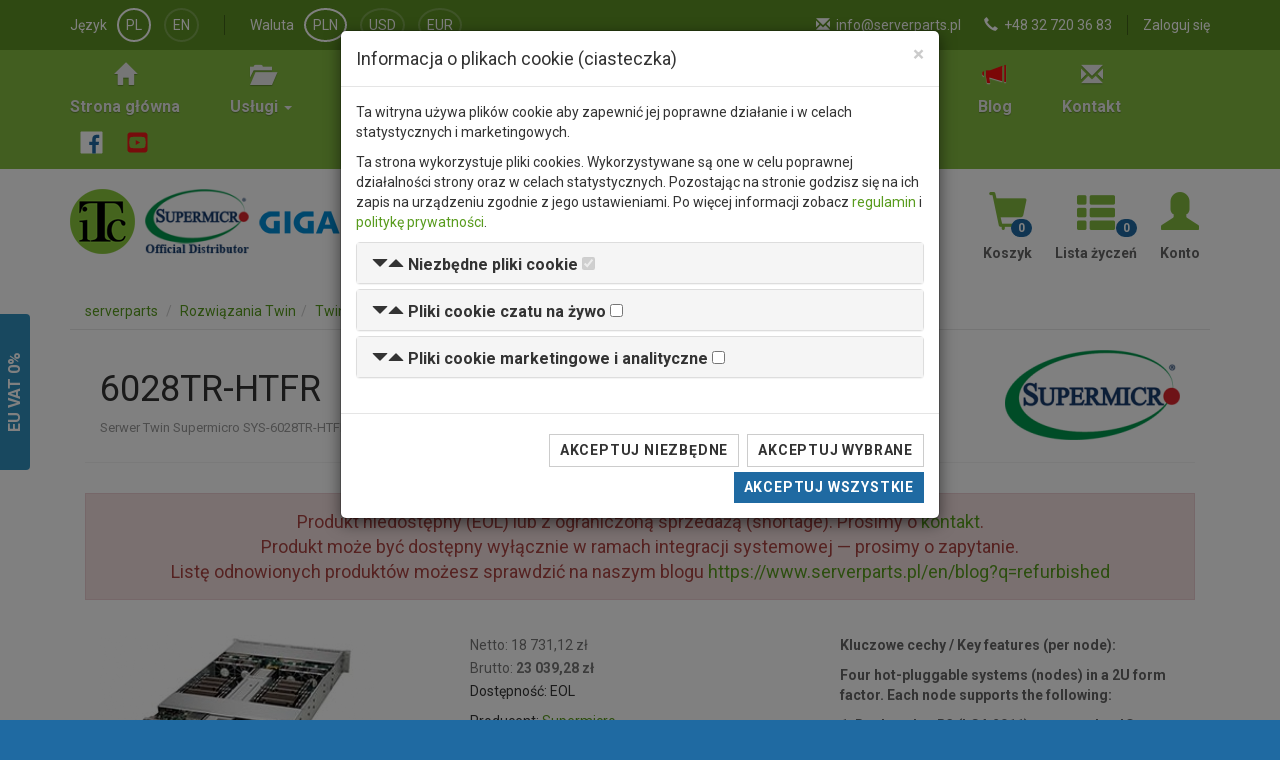

--- FILE ---
content_type: text/html; charset=utf-8
request_url: https://www.serverparts.pl/6028tr-htfr-i1163
body_size: 11366
content:
<!DOCTYPE html>
<html lang="pl" dir="ltr" prefix="og: http://ogp.me/ns#">
<head>
    <meta charset="UTF-8" />
    <title>Supermicro 6028TR-HTFR - Rozwiązania Twin, Twin 2U - sklep komputerowy Serverparts.pl</title>
    <link rel="canonical" href="https://www.serverparts.pl/6028tr-htfr-i1163" />
    <meta name="robots" content="index, follow, noodp" />
    <meta name="viewport" content="width=device-width, initial-scale=1">
    <meta name="description" content="Serwer Twin Supermicro SYS-6028TR-HTFR • 827HQ-R1K68B • X10DRT-HIBF • 2U Twin 2 IPMI - najniższa cena, bezpośrednio od oficjalnego dystrybutora Supermicro w Polsce." />
    
    <!-- Open Graph -->
    <meta property="og:title" content="Supermicro 6028TR-HTFR - Rozwiązania Twin, Twin 2U" />
    <meta property="og:url" content="https://www.serverparts.pl/6028tr-htfr-i1163" />
    <meta property="og:description" content="Serwer Twin Supermicro SYS-6028TR-HTFR • 827HQ-R1K68B • X10DRT-HIBF • 2U Twin 2 IPMI" />
<meta property="og:image" content="https://www.serverparts.pl/images/product/large_6028tr-htfr_c53d6eb0.jpg" />
<meta property="og:price:amount" content="18731.12" />
<meta property="og:price:currency" content="PLN" />
    
    <!-- Twitter Card -->
    <meta name="twitter:card" content="summary"/>
    <meta name="twitter:title" content="Supermicro 6028TR-HTFR - Rozwiązania Twin, Twin 2U" />
    <meta name="twitter:description" content="Serwer Twin Supermicro SYS-6028TR-HTFR • 827HQ-R1K68B • X10DRT-HIBF • 2U Twin 2 IPMI - najniższa cena, bezpośrednio od oficjalnego dystrybutora Supermicro w Polsce." />
    
    <!-- RSS -->
    <link rel="alternate" type="application/rss+xml" title="Serverparts.pl &raquo; Nowe produkty" href="https://www.serverparts.pl/rss/products.xml" />
    <link rel="alternate" type="application/rss+xml" title="Serverparts.pl &raquo; Najnowsze wpisy na blogu" href="https://www.serverparts.pl/rss/blog_posts.xml" />

    <link href="https://www.serverparts.pl/media/img/favicon.ico" rel="icon" />
    <link href="https://fonts.googleapis.com/css?family=Roboto:300,400,700&amp;subset=latin,latin-ext" rel="stylesheet" type="text/css">
    <!--[if lt IE 9]>
        <script src="//cdnjs.cloudflare.com/ajax/libs/html5shiv/3.7.3/html5shiv.js"></script>
    <![endif]-->
    <link type="text/css" href="/media/css/style.min.css?v=1750420298" rel="stylesheet" media="screen" />
    <script>
        var home_url = 'https://www.serverparts.pl/';
        var current_url = 'https://www.serverparts.pl/6028tr-htfr-i1163';
        var query_url = 'https://www.serverparts.pl/6028tr-htfr-i1163';
        var ajax_sm_conf = 'https://www.serverparts.pl/asc';
    </script>
    </head>
<body class="page-product index">
        <script>
        window.dataLayer = window.dataLayer || [];
        function gtag() { dataLayer.push(arguments); }
        gtag('consent', 'default', {
            'ad_storage': 'denied',
            'ad_user_data': 'denied',
            'ad_personalization': 'denied',
            'analytics_storage': 'denied'
        });
    </script>
    <!-- Global site tag (gtag.js) - Google Analytics -->
    <script async src="https://www.googletagmanager.com/gtag/js?id=UA-102861337-1"></script>
    <script>
      window.dataLayer = window.dataLayer || [];
      function gtag(){dataLayer.push(arguments);}
      gtag('js', new Date());
      gtag('config', 'UA-102861337-1');
    </script>
    <!-- Google Tag Manager -->
   <script>(function(w,d,s,l,i){w[l]=w[l]||[];w[l].push({'gtm.start':
   new Date().getTime(),event:'gtm.js'});var f=d.getElementsByTagName(s)[0],
   j=d.createElement(s),dl=l!='dataLayer'?'&l='+l:'';j.async=true;j.src=
   'https://www.googletagmanager.com/gtm.js?id='+i+dl;f.parentNode.insertBefore(j,f);
   })(window,document,'script','dataLayer','GTM-PF63JDFL');</script>
   <!-- End Google Tag Manager -->
            <div class="wrapper">
        <header id="header-main" class="clearfix" role="banner">
            <div id="header-very-top">
                <div class="container">
                    <div class="row">
                        <div class="col-md-12 col-lg-5">
                            <div class="header-customer-lang">
                                <span class="header-customer-label">Język</span>
                                <ul class="jLangSelect" aria-labelledby="dLabel_language">
                                    <li class="active"><a href="/" rel="alternate" hreflang="pl" class="jSetLang" lang="pl_PL">PL</a></li>
                                    <li><a href="/en/" rel="alternate" hreflang="en" class="jSetLang" lang="en_GB">EN</a></li>
                                </ul>
                            </div>
                            <div class="header-customer-currency">
                                <span class="header-customer-label">Waluta</span>
                                <ul aria-labelledby="dLabel_currency">
                                    <li class="active"><a href="#" class="jSetCurrency" currency="pln">PLN</a></li>
                                    <li><a href="#" class="jSetCurrency" currency="usd">USD</a></li>
                                    <li><a href="#" class="jSetCurrency" currency="eur">EUR</a></li>
                                </ul>
                            </div>
                        </div>
                        <div class="col-md-12 col-lg-7">
                            <div class="header-customer-info">
                                                                                                            <span><a href="/account/login">Zaloguj się</a></span>
                                                                                                </div>
                            <div class="header-contact">
                                <ul>
                                    <li class="hidden-xs"><i class="glyphicon glyphicon-envelope" aria-hidden="true"></i> <a href="&#109;&#097;&#105;&#108;&#116;&#111;&#058;info@serverparts.pl">info@serverparts.pl</a></li>
                                    <li class="hidden-xs"><i class="glyphicon glyphicon-earphone" aria-hidden="true"></i> <a href="tel:+48327203683">+48 32 720 36 83</a></li>
                                </ul>
                            </div>
                        </div>
                    </div>
                </div>
            </div>
            <div id="header-top">
                <div class="container">
                    <nav id="nav-main" class="navbar navbar-default hidden-xs" role="navigation">
                        <ul class="nav navbar-nav">
                            <li><a href="/"><i class="glyphicon glyphicon-home"></i><b>Strona główna</b></a></li>
                            <li role="presentation" class="dropdown">
                                <a href="#" class="dropdown-toggle" data-toggle="dropdown" role="button" aria-expanded="false"><i class="glyphicon glyphicon-folder-open"></i><b>Usługi <span class="caret"></span></b></a>                                <ul class="dropdown-menu">
                                    <li><a href="/service">Serwis</a></li>
                                    <li><a href="/diagnostics">Diagnostyka</a></li>
                                    <li><a href="/tuning">Tuning</a></li>
                                </ul>
                            </li>
                            <li><a href="/matrix"><i class="glyphicon glyphicon-th-list"></i><b>Matrix</b></a></li>
                            <li><a href="/availability"><i class="glyphicon glyphicon-time"></i><b>Dostępność</b></a></li>
                            <li><a href="/supermicro-configurator"><i class="glyphicon glyphicon-cog"></i><b>Konfigurator</b></a></li>
                            <li><a href="/tools/raid-calculator"><i class="glyphicon glyphicon-scale"></i><b>Kalkulator RAID</b></a></li>
                            <li><a href="/rma"><i class="glyphicon glyphicon-wrench"></i><b>RMA</b></a></li>
                            <li><a href="/blog" class="item-blog"><i class="glyphicon glyphicon-bullhorn"></i><b>Blog</b></a></li>
                            <li><a href="/contact"><i class="glyphicon glyphicon-envelope"></i><b>Kontakt</b></a></li>
                            <li class="social">
                                <a href="https://www.facebook.com/ServerpartsPL" target="_blank" title="Zobacz nas na Facebook"><svg version="1.1" id="Layer_1" xmlns="http://www.w3.org/2000/svg" xmlns:xlink="http://www.w3.org/1999/xlink" x="0px" y="0px" width="23px" height="23px" viewBox="0 0 266.893 266.895" enable-background="new 0 0 266.893 266.895" xml:space="preserve"><path id="White_1_" fill="#FFF" d="M248.082,262.307c7.854,0,14.223-6.369,14.223-14.225V18.812  c0-7.857-6.368-14.224-14.223-14.224H18.812c-7.857,0-14.224,6.367-14.224,14.224v229.27c0,7.855,6.366,14.225,14.224,14.225  H248.082z"/><path id="1f6aa2" fill="#1f6aa2" d="M182.409,262.307v-99.803h33.499l5.016-38.895h-38.515V98.777c0-11.261,3.127-18.935,19.275-18.935  l20.596-0.009V45.045c-3.562-0.474-15.788-1.533-30.012-1.533c-29.695,0-50.025,18.126-50.025,51.413v28.684h-33.585v38.895h33.585  v99.803H182.409z"/></svg></a>
                                <a href="https://www.youtube.com/@serverparts" target="_blank" title="Zobacz nas na YouTube"><svg xmlns="http://www.w3.org/2000/svg" width="23px" height="23px" viewBox="0 0 448 512"><!--! Font Awesome Free 6.7.2 by @fontawesome - https://fontawesome.com License - https://fontawesome.com/license/free (Icons: CC BY 4.0, Fonts: SIL OFL 1.1, Code: MIT License) Copyright 2024 Fonticons, Inc. --><path fill="#ed1717" d="M282 256.2l-95.2-54.1V310.3L282 256.2zM384 32H64C28.7 32 0 60.7 0 96V416c0 35.3 28.7 64 64 64H384c35.3 0 64-28.7 64-64V96c0-35.3-28.7-64-64-64zm14.4 136.1c7.6 28.6 7.6 88.2 7.6 88.2s0 59.6-7.6 88.1c-4.2 15.8-16.5 27.7-32.2 31.9C337.9 384 224 384 224 384s-113.9 0-142.2-7.6c-15.7-4.2-28-16.1-32.2-31.9C42 315.9 42 256.3 42 256.3s0-59.7 7.6-88.2c4.2-15.8 16.5-28.2 32.2-32.4C110.1 128 224 128 224 128s113.9 0 142.2 7.7c15.7 4.2 28 16.6 32.2 32.4z"/></svg></a>
                            </li>
                        </ul>
                    </nav>
                </div>
            </div>
            <div class="container clear-b p-top10 p-bottom10">
                <div class="row">
                    <div class="col-xs-12 col-md-6 col-lg-4">
                        <a id="logo" href="https://www.itcare.pl/"><img src="/media/img/itc_logo.png" width="65" height="65" alt="ITCare logo" /></a>                        <a id="sm-logo" href="https://www.supermicro.com/"><img src="/media/img/sm_logo.png" width="104" height="65" alt="Supermicro logo" /></a>                        <a id="gb-logo" href="https://www.gigabyte.com/"><img src="/media/img/gigabyte_logo.png" width="170" height="23" alt="GIGABYTE logo" /></a>                    </div>
                    <div class="col-xs-12 col-lg-5">
                        <form action="/search" method="GET" id="main-search" accept-charset="utf-8" class="navbar-form" role="search">                            <div class="form-group main-search col-xs-12">
                            <input type="text" id="main-search-key" name="key" class="form-control" placeholder="Szukaj" autocomplete="off" />                                                                                    <button type="submit" id="main-search-btn" class="btn btn-default"><i class="glyphicon glyphicon-search"></i></button>                            </div>
                        </form>                        
                    </div>
                    <div class="col-xs-12 col-lg-3 customer-buttons">
                        <a href="/customer/cart" rel="nofollow"><i class="glyphicon glyphicon-shopping-cart"></i><b>Koszyk</b><span class="badge" id="wishlist_items_count" aria-hidden="true">0</span></a>                        <a href="/customer/wishlist" rel="nofollow"><i class="glyphicon glyphicon-th-list"></i><b>Lista życzeń</b><span class="badge" id="wishlist_items_count" aria-hidden="true">0</span></a>                        <a href="/customer" rel="nofollow"><i class="glyphicon glyphicon-user"></i><b>Konto</b></a>                    </div>
                </div>
                <div class="resp-mm nav-toggle-menu col-xs-12 text-center visible-xs-block">
                    <label for="toggle-menu" class="toggle-menu btn-toggle-menu"><span><i></i><i></i><i></i><i></i></span><span>Menu</span></label><input type="checkbox" id="toggle-menu">
                    <div class="responsive-menu"></div>
                </div>
                                                            </div>
        </header>
                <main class="row" role="main">
                        <div class="container hidden-xs">
                <ol class="breadcrumb" itemscope itemtype="http://schema.org/BreadcrumbList">
                    <li itemtype="http://schema.org/ListItem" itemscope="" itemprop="itemListElement">
                        <a itemprop="item" href="https://www.serverparts.pl/"><span itemprop="name">serverparts</span></a>
                        <meta content="1" itemprop="position">
                    </li>
                    

            
<li itemscope itemtype="http://schema.org/ListItem" itemprop="itemListElement"><a href="https://www.serverparts.pl/twin-solution" itemprop="item"><span itemprop="name">Rozwiązania Twin</span></a><meta content="2" itemprop="position"></li><li itemscope itemtype="http://schema.org/ListItem" itemprop="itemListElement"><a href="https://www.serverparts.pl/twin-solution/twin-2u" itemprop="item"><span itemprop="name">Twin 2U</span></a><meta content="3" itemprop="position"></li><li itemscope itemtype="http://schema.org/ListItem" itemprop="itemListElement"><span itemprop="name">6028TR-HTFR</span><meta content="4" itemprop="position"></li>                </ol>
            </div>
                        <div class="container">
                <div class="col-xs-12 column-right">
                    <script type="application/ld+json">
{
    "@context": "http://schema.org/",
    "@type": "Product",
    "name": "6028TR-HTFR",
    "sku": "SYS-6028TR-HTFR",
    "mpn": "1163",
    "image": "https://www.serverparts.pl/images/product/6028tr-htfr_c53d6eb0.jpg",
    "description": "Serwer Twin Supermicro SYS-6028TR-HTFR • 827HQ-R1K68B • X10DRT-HIBF • 2U Twin 2 IPMI",
    "brand": {
        "@type": "Thing",
        "name" : "Supermicro"
    }
,
    "offers": {
        "@type": "Offer",
        "url": "https://www.serverparts.pl/6028tr-htfr-i1163",
        "priceCurrency": "PLN",
        "price": "23039.28",
        "priceValidUntil": "2026-01-22",
        "itemCondition": "http://schema.org/NewCondition",
                "availability": "http://schema.org/Discontinued",
                "seller": {
            "@type": "Organization",
            "name": "ITCare"
        }
    }
}
</script>
<script>
gtag('event', 'view_item', {
    "items": [
        {
            "id": "1163",
            "name": "6028TR-HTFR",
            "brand": "Supermicro"
        }
    ]
});
</script>
<article id="product-page">
    <header class="product-header">
                <div class="col-xs-8">
            <h1>6028TR-HTFR</h1>
                        <h2>Serwer Twin Supermicro SYS-6028TR-HTFR &bull; 827HQ-R1K68B &bull; X10DRT-HIBF &bull; 2U Twin 2 IPMI</h2>
                    </div>
        <div class="col-xs-4 text-right">
            <a href="http://www.supermicro.com" rel="nofollow"><img src="/media/catalog/manufacturer/supermicro.png" alt="Supermicro" /></a>                    </div>
            </header>
        <div class="alert alert-danger text-center fs-18">Produkt niedostępny (EOL) lub z ograniczoną sprzedażą (shortage). Prosimy o <a href="/contact">kontakt</a>.<br/>Produkt może być dostępny wyłącznie w ramach integracji systemowej — prosimy o zapytanie.<br/>Listę odnowionych produktów możesz sprawdzić na naszym blogu <a href="https://www.serverparts.pl/en/blog?q=refurbished">https://www.serverparts.pl/en/blog?q=refurbished</a></div>
        <div class="container-fluid disp-relative">
        <div class="row">
            <div class="col-xs-12 col-lg-4 m-top15">
                <div class="item">
                    <a href="/images/product/max/6028tr-htfr_c53d6eb0.jpg?t=1471614480" data-lightbox="c53d6eb0.jpg" data-title="6028TR-HTFR"><img id="product-image-thumb" src="/images/product/6028tr-htfr_c53d6eb0.jpg?t=1471614480" alt="6028TR-HTFR" itemprop="image" /></a>                </div>
                                                <span class="text-muted"><small><i class="glyphicon glyphicon-info-sign"></i> Powyższe zdjęcie może prezentować zróżnicowaną konfigurację lub opcjonalne części.</small></span>
                                                            </div>
            <div class="col-xs-12 col-lg-4 m-top15">
                                                                                <p class="item-price text-muted">Netto: 18 731,12 zł</p>
                <p class="item-price text-muted">Brutto: <b>23 039,28 zł</b></p>
                <p>Dostępność: EOL</p>
                                                                <p class="m-top10">
                                Producent: <a href="/search?s[m]=1&amp;key=Supermicro">Supermicro</a><br/>
                                Numer części: <span class="text-muted">6028TR-HTFR</span><br/>
                                ID produktu w magazynie: <span class="text-muted">4650</span><br/>
                                                                Wymiary opakowania (DxSxW): <span class="text-muted">88cm x 73cm x 44cm</span><br/>
                                                UPC/EAN: <span class="text-muted">672042172153</span><br/>
                                                                </p>
                <p class="m-top10">Dostępność<sup>*</sup>: <span class="disp-b w100p">Na zamówienie <span class="info-on-order">(szacowany czas dostawy od 10 do 21 dni roboczych)</span></span></p>
                <p class="m-top10 info-on-order"><sup>*</sup> Proszę pamiętać że wpływ na czas dostawy mają również zdarzenia niezależne zarówno od nas jak i producenta takie jak zdarzenia losowe, konflikty zbrojne czy katastrofy naturalne.</p>
                <p><small>Koszt dostawy: 30,00 zł netto (36,90 zł brutto) </small><br/>
                    <span class="info-on-order">(orientacyjny koszt dostawy na terenie Polski)<br/>Orientacyjny koszt dostawy w UE - 30&euro;</span></p>
                                                                                                                                </div>
            <div class="col-xs-12 col-lg-4 m-top15 text-center">
                            <div class="item-keyfeatures text-bold">
                    <p>Kluczowe cechy / Key features (per node):</p>

<p>Four hot-pluggable systems (nodes) in a 2U form factor. Each node supports the following:</p>

<p>1. Dual socket R3 (LGA 2011) supports Intel® Xeon® processor E5-2600 v4†/ v3 family; QPI up to 9.6GT/s<br />
2. Up to 1TB† ECC 3DS LRDIMM , up to DDR4- 2400†MHz ; 8x DIMM slots<br />
3. 1x PCI-E 3.0 (x16) low-profile slot<br />
4. Single port IB (FDR, 56Gbps), w/ QSFP connector<br />
5. Intel® i350 Dual port GbE LAN<br />
6. 3x 3.5&quot; Hot-swap SATA3 drive bays<br />
7. 2x SATA DOM<br />
8. 1600W Redundant Power Supplies Titanium Level</p>                </div>
                        </div>
            <div class="col-xs-12 m-top40">
                <ul class="nav nav-tabs" role="tablist">
                    <li role="presentation" class="active"><a href="#description" aria-controls="description" role="tab" data-toggle="tab">Opis produktu</a></li>
                                                            <li role="presentation"><a href="#askform" aria-controls="askform" role="tab" data-toggle="tab">Zapytaj o produkt</a></li>
                </ul>
                <div class="tab-content">
                    <div role="tabpanel" class="tab-pane fade in active" id="description">
                    <h3>Opis produktu</h3>
                        <div class="col-xs-12">
                            <div class="cms-content">
                            <!-- HTML content -->
                                                        <div class="alert alert-info">
                                <p><b><i class="glyphicon glyphicon-info-sign"></i> Staramy się być jak najbardziej dokładni, jednak nie gwarantujemy że opisy produktów w naszej witrynie są aktualne lub wolne od błędów.                                                                    <br/><a href="https://www.supermicro.com/products/system/2U/6028/SYS-6028TR-HTFR.cfm" target="_blank"><i class="glyphicon glyphicon-new-window"></i> Prosimy o ich weryfikację na stronie producenta klikając w ten link</a>.
                                                                </b></p>
                            </div>
                                                        <table class="table table-hover">
    <tbody>
        <tr>
            <th class="row">Producent</th>
            <td>Supermicro</td>
        </tr>
        <tr>
            <th class="row">SKU</th>
            <td>SYS-6028TR-HTFR</td>
        </tr>
                <tr>
            <th class="row info" colspan="2">Podstawowe informacje</th>
        </tr>
        <tr>
            <th class="row">Zawartość zestawu                                <br/><span class="fw-normal"><a href="https://www.supermicro.com/products/system/2U/6028/SYS-6028TR-HTFR.cfm">Zobacz więcej, sekcja: Parts List - (Items Included)</a></span>
                            </th>
            <td>
                <table class="table table-bordered m-bottom0">
                    <thead>
                        <tr>
                            <th class="col-xs-1">Ilość</th>
                            <th>Nazwa produktu</th>
                        </tr>
                    </thead>
                    <tbody>
                        <tr>
                            <td>1</td>
                            <td>Obudowa: <a href="/827hq-r1k68b-i3336">827HQ-R1K68B</a> <a href="#info-cse" class="jGoTo">#</a></td>
                        </tr>
                        <tr>
                            <td>1</td>
                            <td>Płyta główna: <a href="/x10drt-hibf-i1162">X10DRT-HIBF</a> <a href="#info-mbd" class="jGoTo">#</a></td>
                        </tr>
                        <tr>
                            <td></td>
                            <td>Podstawowe okablowanie</td>
                        </tr>
                    </tbody>
                </table>
            </td>
        </tr>
        <tr>
            <th class="row">Rodzaj zasilania</th>
            <td>AC</td>
        </tr>
        <tr>
            <th class="row">Rodzina</th>
            <td>2U Twin 2</td>
        </tr>
                <tr>
            <th class="row">Zastosowanie</th>
            <td>Routing, Hosting</td>
        </tr>
                <tr>
            <th class="row info" colspan="2" id="info-cse">Obudowa</th>
        </tr>
        <tr>
            <th class="row">Nazwa produktu</th>
            <td>6028TR-HTFR</td>
        </tr>
                <tr>
            <th>Więcej informacji na stronie producenta</th>
            <td><a href="https://www.supermicro.com/products/system/2U/6028/SYS-6028TR-HTFR.cfm">Kliknij tutaj aby zobaczyć</a> <span class="broken-link">Link nie działa? <a href="#" data-toggle="modal" data-target="#modal-product-url-error">Powiadom nas</a>.</span></td>
        </tr>
                <tr>
            <th class="row active" colspan="2">Podstawowe informacje</th>
        </tr>
        <tr>
            <th class="row">Rozmiar U</th>
            <td>2U</td>
        </tr>
        <tr>
            <th class="row">Gniazda rozszerzeń #</th>
            <td>2</td>
        </tr>
        <tr>
            <th class="row active" colspan="2">Zasilacz</th>
        </tr>
        <tr>
            <th class="row">Zasilanie redundantne</th>
            <td>Tak</td>
        </tr>
        <tr>
            <th class="row">Moc zasilacza</th>
            <td>1600 W</td>
        </tr>
        <tr>
            <th class="row">Typ zasilacza</th>
            <td>AC</td>
        </tr>        
        <tr>
            <th class="row active" colspan="2">Dyski</th>
        </tr>
        <tr>
            <th class="row">Hot-Swap</th>
            <td>Tak</td>
        </tr>
        <tr>
            <th class="row">Maks. liczba dysków #</th>
            <td>3</td>
        </tr>
        <tr>
            <th class="row">Obsługa dysków 3,5&quot;</th>
            <td>Tak</td>
        </tr>
        <tr>
            <th class="row">Obsługa dysków 2,5&quot;</th>
            <td>Tak</td>
        </tr>
        <tr>
            <th class="row">Obsługa SATA</th>
            <td>Tak</td>
        </tr>
        <tr>
            <th class="row">Obsługa SAS</th>
            <td>Nie</td>
        </tr>
        <tr>
            <th class="row">Możliwość montażu napędu CD/DVD</th>
            <td>Nie</td>
        </tr>
                <tr>
            <th class="row">Wymagany kontroler SAS</th>
            <td>Nie</td>
        </tr>
        <tr>
            <th class="row info" colspan="2" id="info-mbd">Płyta główna</th>
        </tr>
        <tr>
            <th class="row">Nazwa produktu</th>
            <td>X10DRT-HIBF</td>
        </tr>
                <tr>
            <th class="row active" colspan="2">Podstawowe informacje</th>
        </tr>
        <tr>
            <th class="row">Chipset</th>
            <td>C612</td>
        </tr>
        <tr>
            <th class="row">Format</th>
            <td>Proprietary</td>
        </tr>
        <tr>
            <th class="row">Rozmiar</th>
            <td>6.8" x 16.64&quot;</td>
        </tr>
        <tr>
            <th class="row">Gniazda rozszerzeń #</th>
            <td>3</td>
        </tr>
        <tr>
            <th class="row active" colspan="2">Procesor</th>
        </tr>
        <tr>
            <th class="row">Gniazdo CPU</th>
            <td>LGA2011</td>
        </tr>
        <tr>
            <th class="row">Rodzina CPU</th>
            <td>Intel Xeon E5-2600V3/4 LGA2011</td>
        </tr>
        <tr>
            <th class="row">Wbudowany CPU</th>
            <td>Nie</td>
        </tr>
        <tr>
            <th class="row">Max. CPU #</th>
            <td>2</td>
        </tr>
        <tr>
            <th class="row">Kształt SNK</th>
            <td>Square&amp;Narrow</td>
        </tr>
        <tr>
            <th class="row active" colspan="2">Pamięć systemowa</th>
        </tr>
        <tr>
            <th class="row">Maks. obsługiwana pojemność pamięci</th>
            <td>1024 GB</td>
        </tr>
        <tr>
            <th class="row">Gniazda pamięci #</th>
            <td>8</td>
        </tr>
        <tr>
            <th class="row">Obsługiwana korekcja pamięci</th>
            <td>ER</td>
        </tr>
        <tr>
            <th class="row">Obsługiwany typ rozmiaru pamięci</th>
            <td>DIMM</td>
        </tr>
        <tr>
            <th class="row">Obsługiwany typ pamięci</th>
            <td>DDR4</td>
        </tr>
        <tr>
            <th class="row active" colspan="2">Wbudowane urządzenia</th>
        </tr>
        <tr>
            <th class="row">Obsługa SATA</th>
            <td>Tak</td>
        </tr>
        <tr>
            <th class="row">Gniazda SATA #</th>
            <td>8</td>
        </tr>
        <tr>
            <th class="row">Obsługa SAS</th>
            <td>Nie</td>
        </tr>
                                <tr>
            <th class="row">NIC #</th>
            <td>2</td>
        </tr>
                <tr>
            <th class="row">NIC chipset/typ</th>
            <td>
                <table class="table table-bordered m-bottom0">
                    <thead>
                        <tr>
                            <th>Chipset</th>
                            <th>Typ</th>
                        </tr>
                    </thead>
                    <tbody>
                                            <tr>
                            <td>i350</td>
                            <td>1GbE</td>
                        </tr>
                                            <tr>
                            <td>i350</td>
                            <td>1GbE</td>
                        </tr>
                                        </tbody>
                </table>
            </td>
        </tr>
                        <tr>
            <th class="row">RAID sprzętowy</th>
            <td>Nie</td>
        </tr>
                <tr>
            <th class="row">IPMI</th>
            <td>Tak</td>
        </tr>
        <tr>
            <th class="row">VGA</th>
            <td>Tak</td>
        </tr>
        <tr>
            <th class="row active" colspan="2">Pozostałe</th>
        </tr>
                <tr>
            <th class="row">Obsługiwane RSC</th>
            <td>RSC-RR1U-E8</td>
        </tr>
                        <tr>
            <th class="row">Zastosowanie</th>
            <td>Routing, Hosting</td>
        </tr>
                <tr>
            <th class="row">Pobór mocy</th>
            <td>145 W</td>
        </tr>
    </tbody>
</table>                            <!-- #HTML content -->
                            <p class="text-info">Błędy w opisie produktu? <a href="#" data-toggle="modal" data-target="#modal-product-description-error">Daj nam znać</a>.</p>
                                                        </div>
                            <p id="pd-show_more" class="text-center hidden"><a href="#" rel="nofollow" class="jPDShowMore btn btn-primary"><span class="fs-16">Pokaż więcej</span> <i class="glyphicon glyphicon-chevron-down fs-12"></i></a></p>
                        </div>
                    </div>
                                                            <div role="tabpanel" class="tab-pane fade" id="askform">
                        <h3>Zapytaj o produkt</h3>
                        <div class="col-xs-12 col-sm-6">
                            <form action="" method="post" id="form-product-ask" accept-charset="utf-8">                                <div class="form-group">
                                    <label class="req" for="person">Osoba kontaktowa</label>                                    <input type="text" id="person" name="person" class="form-control" />                                </div>
                                <div class="form-group">
                                    <label class="req" for="email">E-mail</label>                                    <input type="text" id="email" name="email" class="form-control" />                                </div>
                                <div class="form-group">
                                    <label for="phone">Numer telefonu</label>                                    <input type="text" id="phone" name="phone" class="form-control" />                                </div>
                                <div class="form-group">
                                    <label class="req" for="delivery_country">Kraj dostawy</label>                                    <select id="delivery_country" name="delivery_country" class="jCountriesSelectSearch form-control">
<option value="">Szukaj</option>
</select>                                </div>
                                <div class="form-group">
                                    <label class="req" for="message">Wiadomość</label>                                    <textarea id="message" name="message" cols="50" rows="10" class="form-control"></textarea>                                </div>
                                <p class="text-muted m-top10">Link do tego produktu zostanie dołączony.</p>
                                <div class="message-container"></div>
                                <input type="text" name="age" class="age-field form-control" />                                <input type="hidden" name="product_url" value="https://www.serverparts.pl/6028tr-htfr-i1163" />                                <input type="hidden" name="token" value="4hHmiXe36zSPIKWPWFYHaQqECSWGwyxwJAZXsAepdYg=" />                                <button type="submit" id="submit-pa" name="submit" class="btn btn-primary">Wyślij</button>                            </form>                        </div>
                    </div>
                </div>
            </div>
                    </div>
    </div>
</article>
<div class="modal fade" id="modal-product-ask_for_price" tabindex="-1" role="dialog" aria-labelledby="ask_for_price">
    <div class="modal-dialog" role="document">
        <div class="modal-content">
            <div class="modal-header">
                <button type="button" class="close" data-dismiss="modal" aria-label="Close"><span aria-hidden="true">&times;</span></button>
                <h4 class="modal-title" id="url-error-label">Zapytaj o cenę</h4>
            </div>
            <form action="" method="post" id="form-product-ask_for_price" accept-charset="utf-8">            <div class="modal-body">
                <div class="form-group">
                    <label class="control-label req" for="afp-person">Osoba kontaktowa</label>                    <input type="text" id="afp-person" name="person" class="form-control" />                </div>
                <div class="form-group">
                    <label class="control-label req" for="afp-email">E-mail</label>                    <input type="text" id="afp-email" name="email" class="form-control" />                </div>
                <div class="form-group">
                    <label class="control-label" for="afp-phone">Numer telefonu</label>                    <input type="text" id="afp-phone" name="phone" class="form-control" />                </div>
                <div class="form-group">
                    <label class="control-label req" for="afp-delivery_country">Kraj dostawy</label>                    <select id="afp-delivery_country" name="delivery_country" class="jCountriesSelectSearchModalPAFP form-control">
<option value="">Szukaj</option>
</select>                </div>
                <div class="form-group">
                    <label class="control-label" for="afp-message">Wiadomość</label>                    <textarea id="afp-message" name="message" cols="50" rows="10" class="form-control"></textarea>                </div>
                <p class="text-muted m-top10">Link do tego produktu zostanie dołączony.</p>
                <input type="text" name="age" class="age-field form-control" />                <input type="hidden" name="product_url" value="https://www.serverparts.pl/6028tr-htfr-i1163" />                <input type="hidden" name="token" value="4hHmiXe36zSPIKWPWFYHaQqECSWGwyxwJAZXsAepdYg=" />            </div>
            <div class="modal-footer">
                <div class="message-container"></div>
                <button name="close" class="btn btn-default" data-dismiss="modal">Zamknij</button>                <button type="submit" id="submit-pafp" name="submit" class="btn btn-primary">Wyślij</button>            </div>
            </form>        </div>
    </div>
</div>
<div class="modal fade" id="modal-product-url-error" tabindex="-1" role="dialog" aria-labelledby="url-error-label">
    <div class="modal-dialog" role="document">
        <div class="modal-content">
            <div class="modal-header">
                <button type="button" class="close" data-dismiss="modal" aria-label="Close"><span aria-hidden="true">&times;</span></button>
                <h4 class="modal-title" id="url-error-label">Zgłoś błąd odnośnika do strony producenta</h4>
            </div>
            <form action="" method="post" id="form-product-url-error" accept-charset="utf-8">            <div class="modal-body">
                <div class="form-group">
                    <label class="control-label req" for="url-error-type">Typ błędu</label>                    <select id="url-error-type" name="error_type" class="form-control">
<option value="" selected="selected">Wybierz</option>
<option value="1">Strona nie istnieje</option>
<option value="2">Zły produkt na stronie producenta</option>
<option value="3">Inny błąd</option>
</select>                </div>
                <div class="form-group">
                    <label class="control-label" for="url-error-description">Opis błędu</label>                    <textarea id="url-error-description" name="error_description" cols="50" rows="10" class="form-control"></textarea>                </div>
                <p class="text-muted m-top10">Link do tego produktu zostanie dołączony.</p>
                <input type="text" name="age" class="age-field form-control" />                <input type="hidden" name="product_url" value="https://www.serverparts.pl/6028tr-htfr-i1163" />                <input type="hidden" name="token" value="4hHmiXe36zSPIKWPWFYHaQqECSWGwyxwJAZXsAepdYg=" />            </div>
            <div class="modal-footer">
                <div class="message-container"></div>
                <button name="close" class="btn btn-default" data-dismiss="modal">Zamknij</button>                <button type="submit" id="submit-pue" name="submit" class="btn btn-primary">Wyślij</button>            </div>
            </form>        </div>
    </div>
</div>
<div class="modal fade" id="modal-product-description-error" tabindex="-1" role="dialog" aria-labelledby="description-error-label">
    <div class="modal-dialog" role="document">
        <div class="modal-content">
            <div class="modal-header">
                <button type="button" class="close" data-dismiss="modal" aria-label="Close"><span aria-hidden="true">&times;</span></button>
                <h4 class="modal-title" id="description-error-label">Zgłoś błąd w opisie produktu</h4>
            </div>
            <form action="" method="post" id="form-product-description-error" accept-charset="utf-8">            <div class="modal-body">
                <div class="form-group">
                    <label class="control-label req" for="error-description">Opis błędu</label>                    <textarea id="error-description" name="error_description" cols="50" rows="10" class="form-control"></textarea>                </div>
                <p class="text-muted m-top10">Link do tego produktu zostanie dołączony.</p>
                <input type="text" name="age" class="age-field form-control" />                <input type="hidden" name="product_url" value="https://www.serverparts.pl/6028tr-htfr-i1163" />                <input type="hidden" name="token" value="4hHmiXe36zSPIKWPWFYHaQqECSWGwyxwJAZXsAepdYg=" />            </div>
            <div class="modal-footer">
                <div class="message-container"></div>
                <button name="close" class="btn btn-default" data-dismiss="modal">Zamknij</button>                <button type="submit" id="submit-pde" name="submit" class="btn btn-primary">Wyślij</button>            </div>
            </form>        </div>
    </div>
</div>
<div class="modal fade" id="modal-product-negotiate_the_price" tabindex="-1" role="dialog" aria-labelledby="product-negotiate_the_price-label">
    <div class="modal-dialog" role="document">
        <div class="modal-content">
            <div class="modal-header">
                <button type="button" class="close" data-dismiss="modal" aria-label="Close"><span aria-hidden="true">&times;</span></button>
                <h4 class="modal-title" id="product-negotiate_the_price-label">Negocjuj cenę</h4>
            </div>
            <form action="" method="post" id="form-product-negotiate_the_price" accept-charset="utf-8">            <div class="modal-body">
                <div class="form-group">
                    <label class="control-label req" for="ntp-name">Imię i nazwisko</label>                    <input type="text" id="ntp-name" name="ntp_name" class="form-control" />                </div>
                <div class="form-group">
                    <label class="control-label req" for="ntp-email">E-mail</label>                    <input type="text" id="ntp-email" name="ntp_email" class="form-control" />                </div>
                <div class="form-group">
                    <label class="control-label" for="ntp-phone">Numer telefonu</label>                    <input type="text" id="ntp-phone" name="ntp_phone" class="form-control" />                </div>
                <div class="form-group">
                    <label class="control-label req" for="ntp-url">Link do produktu konkurencji</label>                    <input type="text" id="ntp-url" name="ntp_url" class="form-control" />                </div>
                <div class="form-group">
                    <label class="control-label req" for="ntp-price">Cena konkurencji <span class="text-muted">(proszę dopisać walutę i rodzaj ceny netto/brutto)</span></label>                    <input type="text" id="ntp-price" name="ntp_price" class="form-control" />                </div>
                <div class="form-group">
                    <label class="control-label req" for="ntp-price-proposal">Propozycja cenowa <span class="text-muted">(proszę dopisać walutę i rodzaj ceny netto/brutto)</span></label>                    <textarea id="ntp-price-proposal" name="ntp_price_proposal" cols="50" rows="10" class="form-control"></textarea>                </div>
                <p class="text-muted m-top10">Link do tego produktu zostanie dołączony.</p>
                <input type="text" name="age" class="age-field form-control" />                <input type="hidden" name="product_url" value="https://www.serverparts.pl/6028tr-htfr-i1163" />                <input type="hidden" name="token" value="4hHmiXe36zSPIKWPWFYHaQqECSWGwyxwJAZXsAepdYg=" />            </div>
            <div class="modal-footer">
                <div class="message-container"></div>
                <button name="close" class="btn btn-default" data-dismiss="modal">Zamknij</button>                <button type="submit" id="submit-ntp" name="submit" class="btn btn-primary">Wyślij</button>            </div>
            </form>        </div>
    </div>
</div>
<div class="modal fade" tabindex="-1" id="modal-wishlist" role="dialog"></div>
<div class="modal fade" tabindex="-1" id="modal-cart" role="dialog"></div>                </div>
                            </div>
        </main>
        </div>
        <footer id="footer-main">
            <nav class="container hidden-xs hidden-sm" role="navigation">
                <div class="row">
                    <div class="col-xs-12 col-md-3">
                        <h4 class="text-uppercase">Informacje</h4>
                        <ul class="footer-nav">
                            <li><a href="/about-us">O nas</a></li>
                            <li><a href="/blog">Blog</a></li>
                            <li><a href="/about-supermicro">Supermicro</a></li>
                            <li><a href="/regulations">Regulamin</a></li>
                            <li><a href="/privacy">Polityka prywatności</a></li>
                            <li><a href="/warranty">Gwarancja</a></li>
                            <li><a href="/page-sitemap">Mapa strony</a></li>
                        </ul>
                    </div>
                    <div class="col-xs-12 col-md-3">
                        <h4 class="text-uppercase">Sklep</h4>
                        <ul class="footer-nav">
                            <li><a href="/supermicro-configurator">Konfigurator Supermicro</a></li>
                            <li><a href="/tools">Narzędzia</a></li>
                            <li><a href="/rma">Zgłoszenie RMA</a></li>
                            <li><a href="/contact">Kontakt</a></li>
                        </ul>
                    </div>
                    <div class="col-xs-12 col-md-3">
                        <h4 class="text-uppercase">Moje konto</h4>
                        <ul class="footer-nav">
                            <li><a href="/customer/orders">Zamówienia</a>                            <li><a href="/customer/cart">Koszyk</a>                            <li><a href="/customer/wishlist">Lista życzeń</a>                            <li><a href="/customer/addressbook">Książka adresowa</a>                        </ul>
                    </div>
                    <div class="col-xs-12 col-md-3">
                        <h4 class="text-uppercase">Kontakt</h4>
                        <p>ITCare<br/>
                           Generała Sikorskiego 22<br/>
                           32-590 Libiąż<br/>
                           <i class="glyphicon glyphicon-earphone"></i> +48 32 720 36 83 <br/>
                           <i class="glyphicon glyphicon-envelope"></i> <a href="&#109;&#097;&#105;&#108;&#116;&#111;&#058;info@serverparts.pl">info@serverparts.pl</a></p>
                    </div>
                </div>
            </nav>
            <div class="container">
                <div class="resp-fm nav-toggle-menu col-xs-12 text-center visible-xs-block visible-sm-block">
                    <label for="toggle-footer-menu" class="toggle-footer-menu btn-toggle-menu"><span><i></i><i></i><i></i><i></i></span><span>Menu</span></label><input type="checkbox" id="toggle-menu-footer">
                    <div class="responsive-footer-menu"></div>
                </div>
                <div class="col-xs-12 text-center">
                    <p>&copy; <a href="https://www.itcare.pl">ITCare</a> 2007-2026</p>
                </div>
            </div>
        </footer>
        <div class="modal fade" tabindex="-1" role="dialog" id="cookie-consent">
        <div class="modal-dialog" role="document">
            <div class="modal-content">
                <div class="modal-header">
                    <button type="button" class="close" data-dismiss="modal" aria-label="Close"><span aria-hidden="true">&times;</span></button>
                    <h4 class="modal-title">Informacja o plikach cookie (ciasteczka)</h4>
                </div>
                <div class="modal-body">
                    <p>Ta witryna używa plików cookie aby zapewnić jej poprawne działanie i w celach statystycznych i marketingowych.</p>
                    <p>Ta strona wykorzystuje pliki cookies. Wykorzystywane są one w celu poprawnej działalności strony oraz w celach statystycznych. Pozostając na stronie godzisz się na ich zapis na urządzeniu zgodnie z jego ustawieniami. Po więcej informacji zobacz <a href="/regulations" target="_blank">regulamin</a> i <a href="/privacy" target="_blank">politykę prywatności</a>.</p>
                    <div class="panel-group" id="accordion" role="tablist" aria-multiselectable="true">
                        <div class="panel panel-default">
                            <div class="panel-heading" role="tab" id="headingOne">
                                <h4 class="panel-title">
                                    <a class="collapsed" role="button" data-toggle="collapse" data-parent="#accordion" href="#collapseOne" aria-expanded="false" aria-controls="collapseOne"><i class="glyphicon glyphicon-triangle-bottom"></i><i class="glyphicon glyphicon-triangle-top"></i> <b>Niezbędne pliki cookie</b></a>
                                    <input type="checkbox" value="1" checked="checked" disabled="disabled" />
                                </h4>
                            </div>
                            <div id="collapseOne" class="panel-collapse collapse" role="tabpanel" aria-labelledby="headingOne">
                                <div class="panel-body">
                                    Te pliki cookie zapewniają prawidłowe działania witrynie i mają przeznaczenie wyłącznie funkcjonalne w odrębie tej witryny.                                </div>
                            </div>
                        </div>
                        <div class="panel panel-default">
                            <div class="panel-heading" role="tab" id="headingTwo">
                                <h4 class="panel-title">
                                    <a class="collapsed" role="button" data-toggle="collapse" data-parent="#accordion" href="#collapseTwo" aria-expanded="false" aria-controls="collapseTwo"><i class="glyphicon glyphicon-triangle-bottom"></i><i class="glyphicon glyphicon-triangle-top"></i> <b>Pliki cookie czatu na żywo</b></a>
                                    <input type="checkbox" value="1" class="jCCCheckAll" />
                                </h4>
                            </div>
                            <div id="collapseTwo" class="panel-collapse collapse" role="tabpanel" aria-labelledby="headingTwo">
                                <div class="panel-body">
                                    <div class="panel panel-default">
                                        <div class="panel-heading">
                                            <h3 class="panel-title">Czat - tawk.to <input type="checkbox" name="cc_selected[]" value="tawk" /></h3>
                                        </div>
                                        <div class="panel-body">
                                            <p>Poniższe pliki cookie są niezbędne aby była dostępna funkcjonalność czatu. Odrzucenie ich wyłączy tą funkcjonalność.</p>
                                            <ul class="m-left10">
                                                <li>
                                                    <b>tawk_uuid_*</b> - Funkcyjny plik cookie.                                                </li>
                                                <li>
                                                    <b>twk_idm_key</b> - Sprawdzanie statusu połączenia gościa witryny.                                                </li>
                                                <li>
                                                    <b>twk_token_*</b> - Funkcyjny plik cookie.                                                </li>
                                                <li>
                                                    <b>tawk_uuid_propertyId</b> - Informacja na temat zachowań unikalnych gości w witrynie.                                                </li>
                                                <li>
                                                    <b>TawkConnectionTime</b> - Sprawdzanie statusu połączenia gościa witryny.                                                </li>
                                            </ul>
                                        </div>
                                    </div>
                                </div>
                            </div>
                        </div>
                        <div class="panel panel-default">
                            <div class="panel-heading" role="tab" id="headingThree">
                                <h4 class="panel-title">
                                    <a class="collapsed" role="button" data-toggle="collapse" data-parent="#accordion" href="#collapseThree" aria-expanded="false" aria-controls="collapseThree"><i class="glyphicon glyphicon-triangle-bottom"></i><i class="glyphicon glyphicon-triangle-top"></i> <b>Pliki cookie marketingowe i analityczne</b></a>
                                    <input type="checkbox" value="1" class="jCCCheckAll" />
                                </h4>
                            </div>
                            <div id="collapseThree" class="panel-collapse collapse" role="tabpanel" aria-labelledby="headingThree">
                                <div class="panel-body">
                                    <div class="panel panel-default">
                                        <div class="panel-heading">
                                            <h3 class="panel-title">Analityka &amp; marketing - Google Analytics <input type="checkbox" name="cc_selected[]" value="ga" /></h3>
                                        </div>
                                        <div class="panel-body">
                                            <p>Poniższe pliki cookie są niezbędne aby była dostepna funkcjonalność zbierania statystyk oraz lepszego dopasowywania reklam. Odrzucenie ich wyłączy te funkcjonalności.</p>
                                            <ul class="m-left10">
                                                <li>
                                                    <b>ad_storage</b> - Umożliwia przechowywanie danych (np. plików cookie) związanych z reklamami.                                                </li>
                                                <li>
                                                    <b>ad_user_data</b> - Określa stan zgody na wysyłanie do Google danych użytkownika związanych z reklamami.                                                </li>
                                                <li>
                                                    <b>ad_personalization</b> - Określa stan zgody na reklamy spersonalizowane.                                                </li>
                                                <li>
                                                    <b>analytics_storage</b> - Umożliwia przechowywanie danych (np. plików cookie) dotyczących statystyk, np. czasu trwania wizyty.                                                </li>
                                            </ul>
                                        </div>
                                    </div>
                                </div>
                            </div>
                        </div>
                    </div>
                </div>
                <div class="modal-footer">
                    <button type="button" class="btn btn-sm btn-default m-top5" data-dismiss="modal">Akceptuj niezbędne</button>
                    <button type="button" class="btn btn-sm btn-default m-top5 jCCButton" data-dismiss="modal" data-cookies="selected">Akceptuj wybrane</button>
                    <button type="button" class="btn btn-sm btn-primary m-top5 jCCButton" data-dismiss="modal" data-cookies="all">Akceptuj wszystkie</button>
                </div>
            </div><!-- /.modal-content -->
        </div><!-- /.modal-dialog -->
    </div><!-- /.modal -->    
        <div class="slide-panel">
        <div class="sp-container">
            <div class="sp-title"><a href="javascript:void(0)">EU VAT 0%</a></div>
            <div class="sp-content">If your EU VAT number is active you can buy all products with VAT 0%<span class="disp-b m-top15"><a href="http://ec.europa.eu/taxation_customs/vies/?locale=en" target="_blank">Check your VAT &raquo;</a></span></div>
        </div>
    </div>
                <script src="https://www.serverparts.pl/media/js/bundle.min.js?v=1750669252"></script>
            <!-- Google Tag Manager (noscript) -->
    <noscript><iframe src="https://www.googletagmanager.com/ns.html?id=GTM-PF63JDFL"
    height="0" width="0" style="display:none;visibility:hidden"></iframe></noscript>
    <!-- End Google Tag Manager (noscript) -->
        </body>
</html>
